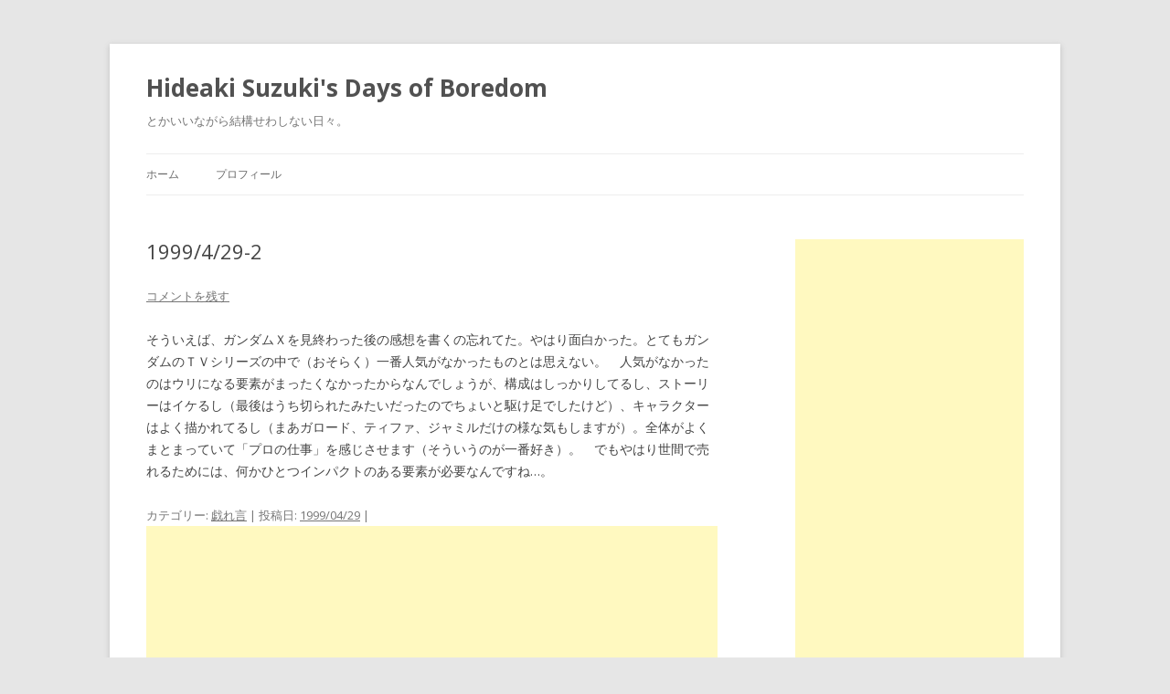

--- FILE ---
content_type: text/html; charset=UTF-8
request_url: http://blog.cats-and-stars.com/1999/04/29/1999429-2/
body_size: 11201
content:
<!DOCTYPE html>
<!--[if IE 7]>
<html class="ie ie7" lang="ja">
<![endif]-->
<!--[if IE 8]>
<html class="ie ie8" lang="ja">
<![endif]-->
<!--[if !(IE 7) & !(IE 8)]><!-->
<html lang="ja">
<!--<![endif]-->
<head>
<meta charset="UTF-8" />
<meta name="viewport" content="width=device-width" />
<title>1999/4/29-2 | Hideaki Suzuki&#039;s Days of Boredom</title>
<link rel="profile" href="https://gmpg.org/xfn/11" />
<link rel="pingback" href="http://blog.cats-and-stars.com/xmlrpc.php">
<!--[if lt IE 9]>
<script src="http://blog.cats-and-stars.com/wp-content/themes/twentytwelve/js/html5.js?ver=3.7.0" type="text/javascript"></script>
<![endif]-->
<meta name='robots' content='max-image-preview:large' />
<link rel='dns-prefetch' href='//fonts.googleapis.com' />
<link href='https://fonts.gstatic.com' crossorigin rel='preconnect' />
<link rel="alternate" type="application/rss+xml" title="Hideaki Suzuki&#039;s Days of Boredom &raquo; フィード" href="http://blog.cats-and-stars.com/feed/" />
<link rel="alternate" type="application/rss+xml" title="Hideaki Suzuki&#039;s Days of Boredom &raquo; コメントフィード" href="http://blog.cats-and-stars.com/comments/feed/" />
<link rel="alternate" type="application/rss+xml" title="Hideaki Suzuki&#039;s Days of Boredom &raquo; 1999/4/29-2 のコメントのフィード" href="http://blog.cats-and-stars.com/1999/04/29/1999429-2/feed/" />
<script type="text/javascript">
window._wpemojiSettings = {"baseUrl":"https:\/\/s.w.org\/images\/core\/emoji\/14.0.0\/72x72\/","ext":".png","svgUrl":"https:\/\/s.w.org\/images\/core\/emoji\/14.0.0\/svg\/","svgExt":".svg","source":{"concatemoji":"http:\/\/blog.cats-and-stars.com\/wp-includes\/js\/wp-emoji-release.min.js?ver=6.1.9"}};
/*! This file is auto-generated */
!function(e,a,t){var n,r,o,i=a.createElement("canvas"),p=i.getContext&&i.getContext("2d");function s(e,t){var a=String.fromCharCode,e=(p.clearRect(0,0,i.width,i.height),p.fillText(a.apply(this,e),0,0),i.toDataURL());return p.clearRect(0,0,i.width,i.height),p.fillText(a.apply(this,t),0,0),e===i.toDataURL()}function c(e){var t=a.createElement("script");t.src=e,t.defer=t.type="text/javascript",a.getElementsByTagName("head")[0].appendChild(t)}for(o=Array("flag","emoji"),t.supports={everything:!0,everythingExceptFlag:!0},r=0;r<o.length;r++)t.supports[o[r]]=function(e){if(p&&p.fillText)switch(p.textBaseline="top",p.font="600 32px Arial",e){case"flag":return s([127987,65039,8205,9895,65039],[127987,65039,8203,9895,65039])?!1:!s([55356,56826,55356,56819],[55356,56826,8203,55356,56819])&&!s([55356,57332,56128,56423,56128,56418,56128,56421,56128,56430,56128,56423,56128,56447],[55356,57332,8203,56128,56423,8203,56128,56418,8203,56128,56421,8203,56128,56430,8203,56128,56423,8203,56128,56447]);case"emoji":return!s([129777,127995,8205,129778,127999],[129777,127995,8203,129778,127999])}return!1}(o[r]),t.supports.everything=t.supports.everything&&t.supports[o[r]],"flag"!==o[r]&&(t.supports.everythingExceptFlag=t.supports.everythingExceptFlag&&t.supports[o[r]]);t.supports.everythingExceptFlag=t.supports.everythingExceptFlag&&!t.supports.flag,t.DOMReady=!1,t.readyCallback=function(){t.DOMReady=!0},t.supports.everything||(n=function(){t.readyCallback()},a.addEventListener?(a.addEventListener("DOMContentLoaded",n,!1),e.addEventListener("load",n,!1)):(e.attachEvent("onload",n),a.attachEvent("onreadystatechange",function(){"complete"===a.readyState&&t.readyCallback()})),(e=t.source||{}).concatemoji?c(e.concatemoji):e.wpemoji&&e.twemoji&&(c(e.twemoji),c(e.wpemoji)))}(window,document,window._wpemojiSettings);
</script>
<style type="text/css">
img.wp-smiley,
img.emoji {
	display: inline !important;
	border: none !important;
	box-shadow: none !important;
	height: 1em !important;
	width: 1em !important;
	margin: 0 0.07em !important;
	vertical-align: -0.1em !important;
	background: none !important;
	padding: 0 !important;
}
</style>
	<link rel='stylesheet' id='wp-block-library-css' href='http://blog.cats-and-stars.com/wp-includes/css/dist/block-library/style.min.css?ver=6.1.9' type='text/css' media='all' />
<style id='wp-block-library-theme-inline-css' type='text/css'>
.wp-block-audio figcaption{color:#555;font-size:13px;text-align:center}.is-dark-theme .wp-block-audio figcaption{color:hsla(0,0%,100%,.65)}.wp-block-audio{margin:0 0 1em}.wp-block-code{border:1px solid #ccc;border-radius:4px;font-family:Menlo,Consolas,monaco,monospace;padding:.8em 1em}.wp-block-embed figcaption{color:#555;font-size:13px;text-align:center}.is-dark-theme .wp-block-embed figcaption{color:hsla(0,0%,100%,.65)}.wp-block-embed{margin:0 0 1em}.blocks-gallery-caption{color:#555;font-size:13px;text-align:center}.is-dark-theme .blocks-gallery-caption{color:hsla(0,0%,100%,.65)}.wp-block-image figcaption{color:#555;font-size:13px;text-align:center}.is-dark-theme .wp-block-image figcaption{color:hsla(0,0%,100%,.65)}.wp-block-image{margin:0 0 1em}.wp-block-pullquote{border-top:4px solid;border-bottom:4px solid;margin-bottom:1.75em;color:currentColor}.wp-block-pullquote__citation,.wp-block-pullquote cite,.wp-block-pullquote footer{color:currentColor;text-transform:uppercase;font-size:.8125em;font-style:normal}.wp-block-quote{border-left:.25em solid;margin:0 0 1.75em;padding-left:1em}.wp-block-quote cite,.wp-block-quote footer{color:currentColor;font-size:.8125em;position:relative;font-style:normal}.wp-block-quote.has-text-align-right{border-left:none;border-right:.25em solid;padding-left:0;padding-right:1em}.wp-block-quote.has-text-align-center{border:none;padding-left:0}.wp-block-quote.is-large,.wp-block-quote.is-style-large,.wp-block-quote.is-style-plain{border:none}.wp-block-search .wp-block-search__label{font-weight:700}.wp-block-search__button{border:1px solid #ccc;padding:.375em .625em}:where(.wp-block-group.has-background){padding:1.25em 2.375em}.wp-block-separator.has-css-opacity{opacity:.4}.wp-block-separator{border:none;border-bottom:2px solid;margin-left:auto;margin-right:auto}.wp-block-separator.has-alpha-channel-opacity{opacity:1}.wp-block-separator:not(.is-style-wide):not(.is-style-dots){width:100px}.wp-block-separator.has-background:not(.is-style-dots){border-bottom:none;height:1px}.wp-block-separator.has-background:not(.is-style-wide):not(.is-style-dots){height:2px}.wp-block-table{margin:"0 0 1em 0"}.wp-block-table thead{border-bottom:3px solid}.wp-block-table tfoot{border-top:3px solid}.wp-block-table td,.wp-block-table th{word-break:normal}.wp-block-table figcaption{color:#555;font-size:13px;text-align:center}.is-dark-theme .wp-block-table figcaption{color:hsla(0,0%,100%,.65)}.wp-block-video figcaption{color:#555;font-size:13px;text-align:center}.is-dark-theme .wp-block-video figcaption{color:hsla(0,0%,100%,.65)}.wp-block-video{margin:0 0 1em}.wp-block-template-part.has-background{padding:1.25em 2.375em;margin-top:0;margin-bottom:0}
</style>
<link rel='stylesheet' id='classic-theme-styles-css' href='http://blog.cats-and-stars.com/wp-includes/css/classic-themes.min.css?ver=1' type='text/css' media='all' />
<style id='global-styles-inline-css' type='text/css'>
body{--wp--preset--color--black: #000000;--wp--preset--color--cyan-bluish-gray: #abb8c3;--wp--preset--color--white: #fff;--wp--preset--color--pale-pink: #f78da7;--wp--preset--color--vivid-red: #cf2e2e;--wp--preset--color--luminous-vivid-orange: #ff6900;--wp--preset--color--luminous-vivid-amber: #fcb900;--wp--preset--color--light-green-cyan: #7bdcb5;--wp--preset--color--vivid-green-cyan: #00d084;--wp--preset--color--pale-cyan-blue: #8ed1fc;--wp--preset--color--vivid-cyan-blue: #0693e3;--wp--preset--color--vivid-purple: #9b51e0;--wp--preset--color--blue: #21759b;--wp--preset--color--dark-gray: #444;--wp--preset--color--medium-gray: #9f9f9f;--wp--preset--color--light-gray: #e6e6e6;--wp--preset--gradient--vivid-cyan-blue-to-vivid-purple: linear-gradient(135deg,rgba(6,147,227,1) 0%,rgb(155,81,224) 100%);--wp--preset--gradient--light-green-cyan-to-vivid-green-cyan: linear-gradient(135deg,rgb(122,220,180) 0%,rgb(0,208,130) 100%);--wp--preset--gradient--luminous-vivid-amber-to-luminous-vivid-orange: linear-gradient(135deg,rgba(252,185,0,1) 0%,rgba(255,105,0,1) 100%);--wp--preset--gradient--luminous-vivid-orange-to-vivid-red: linear-gradient(135deg,rgba(255,105,0,1) 0%,rgb(207,46,46) 100%);--wp--preset--gradient--very-light-gray-to-cyan-bluish-gray: linear-gradient(135deg,rgb(238,238,238) 0%,rgb(169,184,195) 100%);--wp--preset--gradient--cool-to-warm-spectrum: linear-gradient(135deg,rgb(74,234,220) 0%,rgb(151,120,209) 20%,rgb(207,42,186) 40%,rgb(238,44,130) 60%,rgb(251,105,98) 80%,rgb(254,248,76) 100%);--wp--preset--gradient--blush-light-purple: linear-gradient(135deg,rgb(255,206,236) 0%,rgb(152,150,240) 100%);--wp--preset--gradient--blush-bordeaux: linear-gradient(135deg,rgb(254,205,165) 0%,rgb(254,45,45) 50%,rgb(107,0,62) 100%);--wp--preset--gradient--luminous-dusk: linear-gradient(135deg,rgb(255,203,112) 0%,rgb(199,81,192) 50%,rgb(65,88,208) 100%);--wp--preset--gradient--pale-ocean: linear-gradient(135deg,rgb(255,245,203) 0%,rgb(182,227,212) 50%,rgb(51,167,181) 100%);--wp--preset--gradient--electric-grass: linear-gradient(135deg,rgb(202,248,128) 0%,rgb(113,206,126) 100%);--wp--preset--gradient--midnight: linear-gradient(135deg,rgb(2,3,129) 0%,rgb(40,116,252) 100%);--wp--preset--duotone--dark-grayscale: url('#wp-duotone-dark-grayscale');--wp--preset--duotone--grayscale: url('#wp-duotone-grayscale');--wp--preset--duotone--purple-yellow: url('#wp-duotone-purple-yellow');--wp--preset--duotone--blue-red: url('#wp-duotone-blue-red');--wp--preset--duotone--midnight: url('#wp-duotone-midnight');--wp--preset--duotone--magenta-yellow: url('#wp-duotone-magenta-yellow');--wp--preset--duotone--purple-green: url('#wp-duotone-purple-green');--wp--preset--duotone--blue-orange: url('#wp-duotone-blue-orange');--wp--preset--font-size--small: 13px;--wp--preset--font-size--medium: 20px;--wp--preset--font-size--large: 36px;--wp--preset--font-size--x-large: 42px;--wp--preset--spacing--20: 0.44rem;--wp--preset--spacing--30: 0.67rem;--wp--preset--spacing--40: 1rem;--wp--preset--spacing--50: 1.5rem;--wp--preset--spacing--60: 2.25rem;--wp--preset--spacing--70: 3.38rem;--wp--preset--spacing--80: 5.06rem;}:where(.is-layout-flex){gap: 0.5em;}body .is-layout-flow > .alignleft{float: left;margin-inline-start: 0;margin-inline-end: 2em;}body .is-layout-flow > .alignright{float: right;margin-inline-start: 2em;margin-inline-end: 0;}body .is-layout-flow > .aligncenter{margin-left: auto !important;margin-right: auto !important;}body .is-layout-constrained > .alignleft{float: left;margin-inline-start: 0;margin-inline-end: 2em;}body .is-layout-constrained > .alignright{float: right;margin-inline-start: 2em;margin-inline-end: 0;}body .is-layout-constrained > .aligncenter{margin-left: auto !important;margin-right: auto !important;}body .is-layout-constrained > :where(:not(.alignleft):not(.alignright):not(.alignfull)){max-width: var(--wp--style--global--content-size);margin-left: auto !important;margin-right: auto !important;}body .is-layout-constrained > .alignwide{max-width: var(--wp--style--global--wide-size);}body .is-layout-flex{display: flex;}body .is-layout-flex{flex-wrap: wrap;align-items: center;}body .is-layout-flex > *{margin: 0;}:where(.wp-block-columns.is-layout-flex){gap: 2em;}.has-black-color{color: var(--wp--preset--color--black) !important;}.has-cyan-bluish-gray-color{color: var(--wp--preset--color--cyan-bluish-gray) !important;}.has-white-color{color: var(--wp--preset--color--white) !important;}.has-pale-pink-color{color: var(--wp--preset--color--pale-pink) !important;}.has-vivid-red-color{color: var(--wp--preset--color--vivid-red) !important;}.has-luminous-vivid-orange-color{color: var(--wp--preset--color--luminous-vivid-orange) !important;}.has-luminous-vivid-amber-color{color: var(--wp--preset--color--luminous-vivid-amber) !important;}.has-light-green-cyan-color{color: var(--wp--preset--color--light-green-cyan) !important;}.has-vivid-green-cyan-color{color: var(--wp--preset--color--vivid-green-cyan) !important;}.has-pale-cyan-blue-color{color: var(--wp--preset--color--pale-cyan-blue) !important;}.has-vivid-cyan-blue-color{color: var(--wp--preset--color--vivid-cyan-blue) !important;}.has-vivid-purple-color{color: var(--wp--preset--color--vivid-purple) !important;}.has-black-background-color{background-color: var(--wp--preset--color--black) !important;}.has-cyan-bluish-gray-background-color{background-color: var(--wp--preset--color--cyan-bluish-gray) !important;}.has-white-background-color{background-color: var(--wp--preset--color--white) !important;}.has-pale-pink-background-color{background-color: var(--wp--preset--color--pale-pink) !important;}.has-vivid-red-background-color{background-color: var(--wp--preset--color--vivid-red) !important;}.has-luminous-vivid-orange-background-color{background-color: var(--wp--preset--color--luminous-vivid-orange) !important;}.has-luminous-vivid-amber-background-color{background-color: var(--wp--preset--color--luminous-vivid-amber) !important;}.has-light-green-cyan-background-color{background-color: var(--wp--preset--color--light-green-cyan) !important;}.has-vivid-green-cyan-background-color{background-color: var(--wp--preset--color--vivid-green-cyan) !important;}.has-pale-cyan-blue-background-color{background-color: var(--wp--preset--color--pale-cyan-blue) !important;}.has-vivid-cyan-blue-background-color{background-color: var(--wp--preset--color--vivid-cyan-blue) !important;}.has-vivid-purple-background-color{background-color: var(--wp--preset--color--vivid-purple) !important;}.has-black-border-color{border-color: var(--wp--preset--color--black) !important;}.has-cyan-bluish-gray-border-color{border-color: var(--wp--preset--color--cyan-bluish-gray) !important;}.has-white-border-color{border-color: var(--wp--preset--color--white) !important;}.has-pale-pink-border-color{border-color: var(--wp--preset--color--pale-pink) !important;}.has-vivid-red-border-color{border-color: var(--wp--preset--color--vivid-red) !important;}.has-luminous-vivid-orange-border-color{border-color: var(--wp--preset--color--luminous-vivid-orange) !important;}.has-luminous-vivid-amber-border-color{border-color: var(--wp--preset--color--luminous-vivid-amber) !important;}.has-light-green-cyan-border-color{border-color: var(--wp--preset--color--light-green-cyan) !important;}.has-vivid-green-cyan-border-color{border-color: var(--wp--preset--color--vivid-green-cyan) !important;}.has-pale-cyan-blue-border-color{border-color: var(--wp--preset--color--pale-cyan-blue) !important;}.has-vivid-cyan-blue-border-color{border-color: var(--wp--preset--color--vivid-cyan-blue) !important;}.has-vivid-purple-border-color{border-color: var(--wp--preset--color--vivid-purple) !important;}.has-vivid-cyan-blue-to-vivid-purple-gradient-background{background: var(--wp--preset--gradient--vivid-cyan-blue-to-vivid-purple) !important;}.has-light-green-cyan-to-vivid-green-cyan-gradient-background{background: var(--wp--preset--gradient--light-green-cyan-to-vivid-green-cyan) !important;}.has-luminous-vivid-amber-to-luminous-vivid-orange-gradient-background{background: var(--wp--preset--gradient--luminous-vivid-amber-to-luminous-vivid-orange) !important;}.has-luminous-vivid-orange-to-vivid-red-gradient-background{background: var(--wp--preset--gradient--luminous-vivid-orange-to-vivid-red) !important;}.has-very-light-gray-to-cyan-bluish-gray-gradient-background{background: var(--wp--preset--gradient--very-light-gray-to-cyan-bluish-gray) !important;}.has-cool-to-warm-spectrum-gradient-background{background: var(--wp--preset--gradient--cool-to-warm-spectrum) !important;}.has-blush-light-purple-gradient-background{background: var(--wp--preset--gradient--blush-light-purple) !important;}.has-blush-bordeaux-gradient-background{background: var(--wp--preset--gradient--blush-bordeaux) !important;}.has-luminous-dusk-gradient-background{background: var(--wp--preset--gradient--luminous-dusk) !important;}.has-pale-ocean-gradient-background{background: var(--wp--preset--gradient--pale-ocean) !important;}.has-electric-grass-gradient-background{background: var(--wp--preset--gradient--electric-grass) !important;}.has-midnight-gradient-background{background: var(--wp--preset--gradient--midnight) !important;}.has-small-font-size{font-size: var(--wp--preset--font-size--small) !important;}.has-medium-font-size{font-size: var(--wp--preset--font-size--medium) !important;}.has-large-font-size{font-size: var(--wp--preset--font-size--large) !important;}.has-x-large-font-size{font-size: var(--wp--preset--font-size--x-large) !important;}
.wp-block-navigation a:where(:not(.wp-element-button)){color: inherit;}
:where(.wp-block-columns.is-layout-flex){gap: 2em;}
.wp-block-pullquote{font-size: 1.5em;line-height: 1.6;}
</style>
<link rel='stylesheet' id='twentytwelve-fonts-css' href='https://fonts.googleapis.com/css?family=Open+Sans%3A400italic%2C700italic%2C400%2C700&#038;subset=latin%2Clatin-ext&#038;display=fallback' type='text/css' media='all' />
<link rel='stylesheet' id='twentytwelve-style-css' href='http://blog.cats-and-stars.com/wp-content/themes/twentytwelve/style.css?ver=20221101' type='text/css' media='all' />
<link rel='stylesheet' id='twentytwelve-block-style-css' href='http://blog.cats-and-stars.com/wp-content/themes/twentytwelve/css/blocks.css?ver=20190406' type='text/css' media='all' />
<!--[if lt IE 9]>
<link rel='stylesheet' id='twentytwelve-ie-css' href='http://blog.cats-and-stars.com/wp-content/themes/twentytwelve/css/ie.css?ver=20150214' type='text/css' media='all' />
<![endif]-->
<script type='text/javascript' src='http://blog.cats-and-stars.com/wp-includes/js/jquery/jquery.min.js?ver=3.6.1' id='jquery-core-js'></script>
<script type='text/javascript' src='http://blog.cats-and-stars.com/wp-includes/js/jquery/jquery-migrate.min.js?ver=3.3.2' id='jquery-migrate-js'></script>
<link rel="https://api.w.org/" href="http://blog.cats-and-stars.com/wp-json/" /><link rel="alternate" type="application/json" href="http://blog.cats-and-stars.com/wp-json/wp/v2/posts/15" /><link rel="EditURI" type="application/rsd+xml" title="RSD" href="http://blog.cats-and-stars.com/xmlrpc.php?rsd" />
<link rel="wlwmanifest" type="application/wlwmanifest+xml" href="http://blog.cats-and-stars.com/wp-includes/wlwmanifest.xml" />
<meta name="generator" content="WordPress 6.1.9" />
<link rel="canonical" href="http://blog.cats-and-stars.com/1999/04/29/1999429-2/" />
<link rel='shortlink' href='http://blog.cats-and-stars.com/?p=15' />
<link rel="alternate" type="application/json+oembed" href="http://blog.cats-and-stars.com/wp-json/oembed/1.0/embed?url=http%3A%2F%2Fblog.cats-and-stars.com%2F1999%2F04%2F29%2F1999429-2%2F" />
<link rel="alternate" type="text/xml+oembed" href="http://blog.cats-and-stars.com/wp-json/oembed/1.0/embed?url=http%3A%2F%2Fblog.cats-and-stars.com%2F1999%2F04%2F29%2F1999429-2%2F&#038;format=xml" />
	
<!-- Google tag (gtag.js) -->
<script async src="https://www.googletagmanager.com/gtag/js?id=G-YFEVWKC920"></script>
<script>
  window.dataLayer = window.dataLayer || [];
  function gtag(){dataLayer.push(arguments);}
  gtag('js', new Date());

  gtag('config', 'G-YFEVWKC920');
</script>	
	
</head>

<body class="post-template-default single single-post postid-15 single-format-standard wp-embed-responsive custom-font-enabled single-author">
<svg xmlns="http://www.w3.org/2000/svg" viewBox="0 0 0 0" width="0" height="0" focusable="false" role="none" style="visibility: hidden; position: absolute; left: -9999px; overflow: hidden;" ><defs><filter id="wp-duotone-dark-grayscale"><feColorMatrix color-interpolation-filters="sRGB" type="matrix" values=" .299 .587 .114 0 0 .299 .587 .114 0 0 .299 .587 .114 0 0 .299 .587 .114 0 0 " /><feComponentTransfer color-interpolation-filters="sRGB" ><feFuncR type="table" tableValues="0 0.49803921568627" /><feFuncG type="table" tableValues="0 0.49803921568627" /><feFuncB type="table" tableValues="0 0.49803921568627" /><feFuncA type="table" tableValues="1 1" /></feComponentTransfer><feComposite in2="SourceGraphic" operator="in" /></filter></defs></svg><svg xmlns="http://www.w3.org/2000/svg" viewBox="0 0 0 0" width="0" height="0" focusable="false" role="none" style="visibility: hidden; position: absolute; left: -9999px; overflow: hidden;" ><defs><filter id="wp-duotone-grayscale"><feColorMatrix color-interpolation-filters="sRGB" type="matrix" values=" .299 .587 .114 0 0 .299 .587 .114 0 0 .299 .587 .114 0 0 .299 .587 .114 0 0 " /><feComponentTransfer color-interpolation-filters="sRGB" ><feFuncR type="table" tableValues="0 1" /><feFuncG type="table" tableValues="0 1" /><feFuncB type="table" tableValues="0 1" /><feFuncA type="table" tableValues="1 1" /></feComponentTransfer><feComposite in2="SourceGraphic" operator="in" /></filter></defs></svg><svg xmlns="http://www.w3.org/2000/svg" viewBox="0 0 0 0" width="0" height="0" focusable="false" role="none" style="visibility: hidden; position: absolute; left: -9999px; overflow: hidden;" ><defs><filter id="wp-duotone-purple-yellow"><feColorMatrix color-interpolation-filters="sRGB" type="matrix" values=" .299 .587 .114 0 0 .299 .587 .114 0 0 .299 .587 .114 0 0 .299 .587 .114 0 0 " /><feComponentTransfer color-interpolation-filters="sRGB" ><feFuncR type="table" tableValues="0.54901960784314 0.98823529411765" /><feFuncG type="table" tableValues="0 1" /><feFuncB type="table" tableValues="0.71764705882353 0.25490196078431" /><feFuncA type="table" tableValues="1 1" /></feComponentTransfer><feComposite in2="SourceGraphic" operator="in" /></filter></defs></svg><svg xmlns="http://www.w3.org/2000/svg" viewBox="0 0 0 0" width="0" height="0" focusable="false" role="none" style="visibility: hidden; position: absolute; left: -9999px; overflow: hidden;" ><defs><filter id="wp-duotone-blue-red"><feColorMatrix color-interpolation-filters="sRGB" type="matrix" values=" .299 .587 .114 0 0 .299 .587 .114 0 0 .299 .587 .114 0 0 .299 .587 .114 0 0 " /><feComponentTransfer color-interpolation-filters="sRGB" ><feFuncR type="table" tableValues="0 1" /><feFuncG type="table" tableValues="0 0.27843137254902" /><feFuncB type="table" tableValues="0.5921568627451 0.27843137254902" /><feFuncA type="table" tableValues="1 1" /></feComponentTransfer><feComposite in2="SourceGraphic" operator="in" /></filter></defs></svg><svg xmlns="http://www.w3.org/2000/svg" viewBox="0 0 0 0" width="0" height="0" focusable="false" role="none" style="visibility: hidden; position: absolute; left: -9999px; overflow: hidden;" ><defs><filter id="wp-duotone-midnight"><feColorMatrix color-interpolation-filters="sRGB" type="matrix" values=" .299 .587 .114 0 0 .299 .587 .114 0 0 .299 .587 .114 0 0 .299 .587 .114 0 0 " /><feComponentTransfer color-interpolation-filters="sRGB" ><feFuncR type="table" tableValues="0 0" /><feFuncG type="table" tableValues="0 0.64705882352941" /><feFuncB type="table" tableValues="0 1" /><feFuncA type="table" tableValues="1 1" /></feComponentTransfer><feComposite in2="SourceGraphic" operator="in" /></filter></defs></svg><svg xmlns="http://www.w3.org/2000/svg" viewBox="0 0 0 0" width="0" height="0" focusable="false" role="none" style="visibility: hidden; position: absolute; left: -9999px; overflow: hidden;" ><defs><filter id="wp-duotone-magenta-yellow"><feColorMatrix color-interpolation-filters="sRGB" type="matrix" values=" .299 .587 .114 0 0 .299 .587 .114 0 0 .299 .587 .114 0 0 .299 .587 .114 0 0 " /><feComponentTransfer color-interpolation-filters="sRGB" ><feFuncR type="table" tableValues="0.78039215686275 1" /><feFuncG type="table" tableValues="0 0.94901960784314" /><feFuncB type="table" tableValues="0.35294117647059 0.47058823529412" /><feFuncA type="table" tableValues="1 1" /></feComponentTransfer><feComposite in2="SourceGraphic" operator="in" /></filter></defs></svg><svg xmlns="http://www.w3.org/2000/svg" viewBox="0 0 0 0" width="0" height="0" focusable="false" role="none" style="visibility: hidden; position: absolute; left: -9999px; overflow: hidden;" ><defs><filter id="wp-duotone-purple-green"><feColorMatrix color-interpolation-filters="sRGB" type="matrix" values=" .299 .587 .114 0 0 .299 .587 .114 0 0 .299 .587 .114 0 0 .299 .587 .114 0 0 " /><feComponentTransfer color-interpolation-filters="sRGB" ><feFuncR type="table" tableValues="0.65098039215686 0.40392156862745" /><feFuncG type="table" tableValues="0 1" /><feFuncB type="table" tableValues="0.44705882352941 0.4" /><feFuncA type="table" tableValues="1 1" /></feComponentTransfer><feComposite in2="SourceGraphic" operator="in" /></filter></defs></svg><svg xmlns="http://www.w3.org/2000/svg" viewBox="0 0 0 0" width="0" height="0" focusable="false" role="none" style="visibility: hidden; position: absolute; left: -9999px; overflow: hidden;" ><defs><filter id="wp-duotone-blue-orange"><feColorMatrix color-interpolation-filters="sRGB" type="matrix" values=" .299 .587 .114 0 0 .299 .587 .114 0 0 .299 .587 .114 0 0 .299 .587 .114 0 0 " /><feComponentTransfer color-interpolation-filters="sRGB" ><feFuncR type="table" tableValues="0.098039215686275 1" /><feFuncG type="table" tableValues="0 0.66274509803922" /><feFuncB type="table" tableValues="0.84705882352941 0.41960784313725" /><feFuncA type="table" tableValues="1 1" /></feComponentTransfer><feComposite in2="SourceGraphic" operator="in" /></filter></defs></svg><div id="page" class="hfeed site">
	<header id="masthead" class="site-header">
		<hgroup>
			<h1 class="site-title"><a href="http://blog.cats-and-stars.com/" title="Hideaki Suzuki&#039;s Days of Boredom" rel="home">Hideaki Suzuki&#039;s Days of Boredom</a></h1>
			<h2 class="site-description">とかいいながら結構せわしない日々。</h2>
		</hgroup>

		<nav id="site-navigation" class="main-navigation">
			<button class="menu-toggle">メニュー</button>
			<a class="assistive-text" href="#content" title="コンテンツへスキップ">コンテンツへスキップ</a>
			<div class="nav-menu"><ul>
<li ><a href="http://blog.cats-and-stars.com/">ホーム</a></li><li class="page_item page-item-3634"><a href="http://blog.cats-and-stars.com/%e3%83%97%e3%83%ad%e3%83%95%e3%82%a3%e3%83%bc%e3%83%ab/">プロフィール</a></li>
</ul></div>
		</nav><!-- #site-navigation -->

			</header><!-- #masthead -->

	<div id="main" class="wrapper">

	<div id="primary" class="site-content">
		<div id="content" role="main">

			
				
	<article id="post-15" class="post-15 post type-post status-publish format-standard hentry category-14">
				<header class="entry-header">
			
						<h1 class="entry-title">1999/4/29-2</h1>
										<div class="comments-link">
					<a href="http://blog.cats-and-stars.com/1999/04/29/1999429-2/#respond"><span class="leave-reply">コメントを残す</span></a>				</div><!-- .comments-link -->
					</header><!-- .entry-header -->

				<div class="entry-content">
			<p>そういえば、ガンダムＸを見終わった後の感想を書くの忘れてた。やはり面白かった。とてもガンダムのＴＶシリーズの中で（おそらく）一番人気がなかったものとは思えない。　人気がなかったのはウリになる要素がまったくなかったからなんでしょうが、構成はしっかりしてるし、ストーリーはイケるし（最後はうち切られたみたいだったのでちょいと駆け足でしたけど）、キャラクターはよく描かれてるし（まあガロード、ティファ、ジャミルだけの様な気もしますが）。全体がよくまとまっていて「プロの仕事」を感じさせます（そういうのが一番好き）。　でもやはり世間で売れるためには、何かひとつインパクトのある要素が必要なんですね…。</p>
					</div><!-- .entry-content -->
		
		<footer class="entry-meta">
			カテゴリー: <a href="http://blog.cats-and-stars.com/category/%e6%88%af%e3%82%8c%e8%a8%80/" rel="category tag">戯れ言</a> | 投稿日: <a href="http://blog.cats-and-stars.com/1999/04/29/1999429-2/" title="00:00" rel="bookmark"><time class="entry-date" datetime="1999-04-29T00:00:00+09:00">1999/04/29</time></a> | <span class="by-author">投稿者: <span class="author vcard"><a class="url fn n" href="http://blog.cats-and-stars.com/author/hideaki/" title="hideaki の投稿をすべて表示" rel="author">hideaki</a></span></span>								</footer><!-- .entry-meta -->

<script async src="https://pagead2.googlesyndication.com/pagead/js/adsbygoogle.js?client=ca-pub-0851089363425380"
     crossorigin="anonymous"></script>
<ins class="adsbygoogle"
     style="display:block"
     data-ad-format="fluid"
     data-ad-layout-key="-fb+5w+4e-db+86"
     data-ad-client="ca-pub-0851089363425380"
     data-ad-slot="9445373509"></ins>
<script>
     (adsbygoogle = window.adsbygoogle || []).push({});
</script>


</article><!-- #post -->

				<nav class="nav-single">
					<h3 class="assistive-text">投稿ナビゲーション</h3>
					<span class="nav-previous"><a href="http://blog.cats-and-stars.com/1999/04/20/1999420/" rel="prev"><span class="meta-nav">&larr;</span> 1999/4/20</a></span>
					<span class="nav-next"><a href="http://blog.cats-and-stars.com/1999/05/01/199951/" rel="next">1999/5/1 <span class="meta-nav">&rarr;</span></a></span>
				</nav><!-- .nav-single -->

				
<div id="comments" class="comments-area">

	
	
		<div id="respond" class="comment-respond">
		<h3 id="reply-title" class="comment-reply-title">コメントを残す</h3><form action="http://blog.cats-and-stars.com/wp-comments-post.php" method="post" id="commentform" class="comment-form"><p class="comment-notes"><span id="email-notes">メールアドレスが公開されることはありません。</span> <span class="required-field-message"><span class="required">※</span> が付いている欄は必須項目です</span></p><p class="comment-form-comment"><label for="comment">コメント <span class="required">※</span></label> <textarea autocomplete="new-password"  id="c08a1a06c7"  name="c08a1a06c7"   cols="45" rows="8" maxlength="65525" required="required"></textarea><textarea id="comment" aria-label="hp-comment" aria-hidden="true" name="comment" autocomplete="new-password" style="padding:0 !important;clip:rect(1px, 1px, 1px, 1px) !important;position:absolute !important;white-space:nowrap !important;height:1px !important;width:1px !important;overflow:hidden !important;" tabindex="-1"></textarea><script data-noptimize>document.getElementById("comment").setAttribute( "id", "a25187eed9e5e23a779df0ed1ce29f7f" );document.getElementById("c08a1a06c7").setAttribute( "id", "comment" );</script></p><p class="comment-form-author"><label for="author">名前</label> <input id="author" name="author" type="text" value="" size="30" maxlength="245" autocomplete="name" /></p>
<p class="comment-form-email"><label for="email">メール</label> <input id="email" name="email" type="text" value="" size="30" maxlength="100" aria-describedby="email-notes" autocomplete="email" /></p>
<p class="comment-form-url"><label for="url">サイト</label> <input id="url" name="url" type="text" value="" size="30" maxlength="200" autocomplete="url" /></p>
<p class="form-submit"><input name="submit" type="submit" id="submit" class="submit" value="コメントを送信" /> <input type='hidden' name='comment_post_ID' value='15' id='comment_post_ID' />
<input type='hidden' name='comment_parent' id='comment_parent' value='0' />
</p></form>	</div><!-- #respond -->
	
</div><!-- #comments .comments-area -->

			
		</div><!-- #content -->
	</div><!-- #primary -->


			<div id="secondary" class="widget-area" role="complementary">
			<aside id="custom_html-7" class="widget_text widget widget_custom_html"><div class="textwidget custom-html-widget"><script async src="https://pagead2.googlesyndication.com/pagead/js/adsbygoogle.js?client=ca-pub-0851089363425380"
     crossorigin="anonymous"></script>
<!-- display01 -->
<ins class="adsbygoogle"
     style="display:block"
     data-ad-client="ca-pub-0851089363425380"
     data-ad-slot="9029358967"
     data-ad-format="auto"
     data-full-width-responsive="true"></ins>
<script>
     (adsbygoogle = window.adsbygoogle || []).push({});
</script></div></aside><aside id="calendar-4" class="widget widget_calendar"><div id="calendar_wrap" class="calendar_wrap"><table id="wp-calendar" class="wp-calendar-table">
	<caption>1999年4月</caption>
	<thead>
	<tr>
		<th scope="col" title="日曜日">日</th>
		<th scope="col" title="月曜日">月</th>
		<th scope="col" title="火曜日">火</th>
		<th scope="col" title="水曜日">水</th>
		<th scope="col" title="木曜日">木</th>
		<th scope="col" title="金曜日">金</th>
		<th scope="col" title="土曜日">土</th>
	</tr>
	</thead>
	<tbody>
	<tr>
		<td colspan="4" class="pad">&nbsp;</td><td><a href="http://blog.cats-and-stars.com/1999/04/01/" aria-label="1999年4月1日 に投稿を公開">1</a></td><td>2</td><td>3</td>
	</tr>
	<tr>
		<td>4</td><td>5</td><td>6</td><td>7</td><td><a href="http://blog.cats-and-stars.com/1999/04/08/" aria-label="1999年4月8日 に投稿を公開">8</a></td><td><a href="http://blog.cats-and-stars.com/1999/04/09/" aria-label="1999年4月9日 に投稿を公開">9</a></td><td>10</td>
	</tr>
	<tr>
		<td>11</td><td>12</td><td>13</td><td>14</td><td><a href="http://blog.cats-and-stars.com/1999/04/15/" aria-label="1999年4月15日 に投稿を公開">15</a></td><td>16</td><td><a href="http://blog.cats-and-stars.com/1999/04/17/" aria-label="1999年4月17日 に投稿を公開">17</a></td>
	</tr>
	<tr>
		<td>18</td><td><a href="http://blog.cats-and-stars.com/1999/04/19/" aria-label="1999年4月19日 に投稿を公開">19</a></td><td><a href="http://blog.cats-and-stars.com/1999/04/20/" aria-label="1999年4月20日 に投稿を公開">20</a></td><td>21</td><td>22</td><td>23</td><td>24</td>
	</tr>
	<tr>
		<td>25</td><td>26</td><td>27</td><td>28</td><td><a href="http://blog.cats-and-stars.com/1999/04/29/" aria-label="1999年4月29日 に投稿を公開">29</a></td><td>30</td>
		<td class="pad" colspan="1">&nbsp;</td>
	</tr>
	</tbody>
	</table><nav aria-label="前と次の月" class="wp-calendar-nav">
		<span class="wp-calendar-nav-prev"><a href="http://blog.cats-and-stars.com/1999/03/">&laquo; 3月</a></span>
		<span class="pad">&nbsp;</span>
		<span class="wp-calendar-nav-next"><a href="http://blog.cats-and-stars.com/1999/05/">5月 &raquo;</a></span>
	</nav></div></aside><aside id="search-3" class="widget widget_search"><form role="search" method="get" id="searchform" class="searchform" action="http://blog.cats-and-stars.com/">
				<div>
					<label class="screen-reader-text" for="s">検索:</label>
					<input type="text" value="" name="s" id="s" />
					<input type="submit" id="searchsubmit" value="検索" />
				</div>
			</form></aside><aside id="custom_html-3" class="widget_text widget widget_custom_html"><div class="textwidget custom-html-widget">		<a class="twitter-timeline"  href="https://twitter.com/hideakiszk"  data-widget-id="435289468321267712">@hideakiszk からのツイート</a>
		<script>!function(d,s,id){var js,fjs=d.getElementsByTagName(s)[0],p=/^http:/.test(d.location)?'http':'https';if(!d.getElementById(id)){js=d.createElement(s);js.id=id;js.src=p+"://platform.twitter.com/widgets.js";fjs.parentNode.insertBefore(js,fjs);}}(document,"script","twitter-wjs");</script>
</div></aside><aside id="categories-4" class="widget widget_categories"><h3 class="widget-title">カテゴリー</h3>
			<ul>
					<li class="cat-item cat-item-3"><a href="http://blog.cats-and-stars.com/category/pc/">PC</a> (101)
</li>
	<li class="cat-item cat-item-4"><a href="http://blog.cats-and-stars.com/category/pda%ef%bc%86%e3%82%b9%e3%83%9e%e3%83%bc%e3%83%88%e3%83%95%e3%82%a9%e3%83%b3/">PDA＆スマートフォン</a> (23)
</li>
	<li class="cat-item cat-item-5"><a href="http://blog.cats-and-stars.com/category/tv/">TV</a> (5)
</li>
	<li class="cat-item cat-item-6"><a href="http://blog.cats-and-stars.com/category/web%e3%82%b5%e3%82%a4%e3%83%88/">WEBサイト</a> (3)
</li>
	<li class="cat-item cat-item-7"><a href="http://blog.cats-and-stars.com/category/%e3%81%8a%e7%ac%91%e3%81%84/">お笑い</a> (6)
</li>
	<li class="cat-item cat-item-41"><a href="http://blog.cats-and-stars.com/category/%e3%81%94%e5%bd%93%e5%9c%b0%e3%82%ad%e3%83%a3%e3%83%a9/">ご当地キャラ</a> (3)
</li>
	<li class="cat-item cat-item-40"><a href="http://blog.cats-and-stars.com/category/%e3%82%86%e3%82%82%e3%81%bf%e3%81%a1%e3%82%83%e3%82%93/">ゆもみちゃん</a> (30)
</li>
	<li class="cat-item cat-item-8"><a href="http://blog.cats-and-stars.com/category/%e3%82%a2%e3%83%8b%e3%83%a1%e6%bc%ab%e7%94%bb%e7%89%b9%e6%92%ae/">アニメ漫画特撮</a> (71)
</li>
	<li class="cat-item cat-item-9"><a href="http://blog.cats-and-stars.com/category/%e3%82%b2%e3%83%bc%e3%83%a0/">ゲーム</a> (9)
</li>
	<li class="cat-item cat-item-10"><a href="http://blog.cats-and-stars.com/category/%e3%83%80%e3%82%a4%e3%82%a8%e3%83%83%e3%83%88/">ダイエット</a> (29)
</li>
	<li class="cat-item cat-item-11"><a href="http://blog.cats-and-stars.com/category/%e3%83%87%e3%82%b8%e3%82%ab%e3%83%a1/">デジカメ</a> (107)
</li>
	<li class="cat-item cat-item-12"><a href="http://blog.cats-and-stars.com/category/%e3%83%91%e3%83%81%e3%82%b9%e3%83%ad/">パチスロ</a> (12)
</li>
	<li class="cat-item cat-item-17"><a href="http://blog.cats-and-stars.com/category/%e6%a8%aa%e6%b5%9c%e3%83%99%e3%82%a4%e3%82%b9%e3%82%bf%e3%83%bc%e3%82%ba/">横浜ベイスターズ</a> (8)
</li>
	<li class="cat-item cat-item-14"><a href="http://blog.cats-and-stars.com/category/%e6%88%af%e3%82%8c%e8%a8%80/">戯れ言</a> (5,136)
</li>
	<li class="cat-item cat-item-20"><a href="http://blog.cats-and-stars.com/category/%e9%85%92/">酒</a> (58)
</li>
	<li class="cat-item cat-item-21"><a href="http://blog.cats-and-stars.com/category/%e9%a3%9f%e3%81%84%e7%89%a9/">食い物</a> (110)
</li>
	<li class="cat-item cat-item-19"><a href="http://blog.cats-and-stars.com/category/%e7%be%8e%e8%a1%93%e9%a4%a8%e5%8d%9a%e7%89%a9%e9%a4%a8/">美術館博物館</a> (9)
</li>
	<li class="cat-item cat-item-18"><a href="http://blog.cats-and-stars.com/category/%e6%ad%a9%e3%81%91%e6%ad%a9%e3%81%91/">歩け歩け</a> (35)
</li>
	<li class="cat-item cat-item-1"><a href="http://blog.cats-and-stars.com/category/uncategorized/">未分類</a> (1)
</li>
	<li class="cat-item cat-item-15"><a href="http://blog.cats-and-stars.com/category/%e6%97%85/">旅</a> (144)
</li>
			</ul>

			</aside><aside id="archives-4" class="widget widget_archive"><h3 class="widget-title">アーカイブ</h3>
			<ul>
					<li><a href='http://blog.cats-and-stars.com/2023/01/'>2023年1月</a>&nbsp;(1)</li>
	<li><a href='http://blog.cats-and-stars.com/2020/08/'>2020年8月</a>&nbsp;(2)</li>
	<li><a href='http://blog.cats-and-stars.com/2020/07/'>2020年7月</a>&nbsp;(1)</li>
	<li><a href='http://blog.cats-and-stars.com/2020/05/'>2020年5月</a>&nbsp;(1)</li>
	<li><a href='http://blog.cats-and-stars.com/2019/04/'>2019年4月</a>&nbsp;(1)</li>
	<li><a href='http://blog.cats-and-stars.com/2019/01/'>2019年1月</a>&nbsp;(1)</li>
	<li><a href='http://blog.cats-and-stars.com/2017/11/'>2017年11月</a>&nbsp;(1)</li>
	<li><a href='http://blog.cats-and-stars.com/2017/01/'>2017年1月</a>&nbsp;(2)</li>
	<li><a href='http://blog.cats-and-stars.com/2015/01/'>2015年1月</a>&nbsp;(1)</li>
	<li><a href='http://blog.cats-and-stars.com/2014/11/'>2014年11月</a>&nbsp;(3)</li>
	<li><a href='http://blog.cats-and-stars.com/2014/10/'>2014年10月</a>&nbsp;(1)</li>
	<li><a href='http://blog.cats-and-stars.com/2014/09/'>2014年9月</a>&nbsp;(1)</li>
	<li><a href='http://blog.cats-and-stars.com/2014/08/'>2014年8月</a>&nbsp;(2)</li>
	<li><a href='http://blog.cats-and-stars.com/2014/07/'>2014年7月</a>&nbsp;(1)</li>
	<li><a href='http://blog.cats-and-stars.com/2014/06/'>2014年6月</a>&nbsp;(2)</li>
	<li><a href='http://blog.cats-and-stars.com/2014/05/'>2014年5月</a>&nbsp;(2)</li>
	<li><a href='http://blog.cats-and-stars.com/2014/04/'>2014年4月</a>&nbsp;(4)</li>
	<li><a href='http://blog.cats-and-stars.com/2014/03/'>2014年3月</a>&nbsp;(3)</li>
	<li><a href='http://blog.cats-and-stars.com/2014/02/'>2014年2月</a>&nbsp;(3)</li>
	<li><a href='http://blog.cats-and-stars.com/2014/01/'>2014年1月</a>&nbsp;(3)</li>
	<li><a href='http://blog.cats-and-stars.com/2013/12/'>2013年12月</a>&nbsp;(3)</li>
	<li><a href='http://blog.cats-and-stars.com/2013/11/'>2013年11月</a>&nbsp;(5)</li>
	<li><a href='http://blog.cats-and-stars.com/2013/10/'>2013年10月</a>&nbsp;(5)</li>
	<li><a href='http://blog.cats-and-stars.com/2013/09/'>2013年9月</a>&nbsp;(8)</li>
	<li><a href='http://blog.cats-and-stars.com/2013/08/'>2013年8月</a>&nbsp;(8)</li>
	<li><a href='http://blog.cats-and-stars.com/2013/07/'>2013年7月</a>&nbsp;(10)</li>
	<li><a href='http://blog.cats-and-stars.com/2013/06/'>2013年6月</a>&nbsp;(12)</li>
	<li><a href='http://blog.cats-and-stars.com/2013/05/'>2013年5月</a>&nbsp;(15)</li>
	<li><a href='http://blog.cats-and-stars.com/2013/04/'>2013年4月</a>&nbsp;(12)</li>
	<li><a href='http://blog.cats-and-stars.com/2013/03/'>2013年3月</a>&nbsp;(15)</li>
	<li><a href='http://blog.cats-and-stars.com/2013/02/'>2013年2月</a>&nbsp;(18)</li>
	<li><a href='http://blog.cats-and-stars.com/2013/01/'>2013年1月</a>&nbsp;(18)</li>
	<li><a href='http://blog.cats-and-stars.com/2012/12/'>2012年12月</a>&nbsp;(22)</li>
	<li><a href='http://blog.cats-and-stars.com/2012/11/'>2012年11月</a>&nbsp;(19)</li>
	<li><a href='http://blog.cats-and-stars.com/2012/10/'>2012年10月</a>&nbsp;(20)</li>
	<li><a href='http://blog.cats-and-stars.com/2012/09/'>2012年9月</a>&nbsp;(23)</li>
	<li><a href='http://blog.cats-and-stars.com/2012/08/'>2012年8月</a>&nbsp;(23)</li>
	<li><a href='http://blog.cats-and-stars.com/2012/07/'>2012年7月</a>&nbsp;(21)</li>
	<li><a href='http://blog.cats-and-stars.com/2012/06/'>2012年6月</a>&nbsp;(22)</li>
	<li><a href='http://blog.cats-and-stars.com/2012/05/'>2012年5月</a>&nbsp;(23)</li>
	<li><a href='http://blog.cats-and-stars.com/2012/04/'>2012年4月</a>&nbsp;(23)</li>
	<li><a href='http://blog.cats-and-stars.com/2012/03/'>2012年3月</a>&nbsp;(18)</li>
	<li><a href='http://blog.cats-and-stars.com/2012/02/'>2012年2月</a>&nbsp;(22)</li>
	<li><a href='http://blog.cats-and-stars.com/2012/01/'>2012年1月</a>&nbsp;(25)</li>
	<li><a href='http://blog.cats-and-stars.com/2011/12/'>2011年12月</a>&nbsp;(25)</li>
	<li><a href='http://blog.cats-and-stars.com/2011/11/'>2011年11月</a>&nbsp;(25)</li>
	<li><a href='http://blog.cats-and-stars.com/2011/10/'>2011年10月</a>&nbsp;(25)</li>
	<li><a href='http://blog.cats-and-stars.com/2011/09/'>2011年9月</a>&nbsp;(27)</li>
	<li><a href='http://blog.cats-and-stars.com/2011/08/'>2011年8月</a>&nbsp;(24)</li>
	<li><a href='http://blog.cats-and-stars.com/2011/07/'>2011年7月</a>&nbsp;(26)</li>
	<li><a href='http://blog.cats-and-stars.com/2011/06/'>2011年6月</a>&nbsp;(24)</li>
	<li><a href='http://blog.cats-and-stars.com/2011/05/'>2011年5月</a>&nbsp;(28)</li>
	<li><a href='http://blog.cats-and-stars.com/2011/04/'>2011年4月</a>&nbsp;(27)</li>
	<li><a href='http://blog.cats-and-stars.com/2011/03/'>2011年3月</a>&nbsp;(28)</li>
	<li><a href='http://blog.cats-and-stars.com/2011/02/'>2011年2月</a>&nbsp;(25)</li>
	<li><a href='http://blog.cats-and-stars.com/2011/01/'>2011年1月</a>&nbsp;(30)</li>
	<li><a href='http://blog.cats-and-stars.com/2010/12/'>2010年12月</a>&nbsp;(28)</li>
	<li><a href='http://blog.cats-and-stars.com/2010/11/'>2010年11月</a>&nbsp;(29)</li>
	<li><a href='http://blog.cats-and-stars.com/2010/10/'>2010年10月</a>&nbsp;(35)</li>
	<li><a href='http://blog.cats-and-stars.com/2010/09/'>2010年9月</a>&nbsp;(37)</li>
	<li><a href='http://blog.cats-and-stars.com/2010/08/'>2010年8月</a>&nbsp;(36)</li>
	<li><a href='http://blog.cats-and-stars.com/2010/07/'>2010年7月</a>&nbsp;(40)</li>
	<li><a href='http://blog.cats-and-stars.com/2010/06/'>2010年6月</a>&nbsp;(43)</li>
	<li><a href='http://blog.cats-and-stars.com/2010/05/'>2010年5月</a>&nbsp;(39)</li>
	<li><a href='http://blog.cats-and-stars.com/2010/04/'>2010年4月</a>&nbsp;(42)</li>
	<li><a href='http://blog.cats-and-stars.com/2010/03/'>2010年3月</a>&nbsp;(41)</li>
	<li><a href='http://blog.cats-and-stars.com/2010/02/'>2010年2月</a>&nbsp;(44)</li>
	<li><a href='http://blog.cats-and-stars.com/2010/01/'>2010年1月</a>&nbsp;(50)</li>
	<li><a href='http://blog.cats-and-stars.com/2009/12/'>2009年12月</a>&nbsp;(42)</li>
	<li><a href='http://blog.cats-and-stars.com/2009/11/'>2009年11月</a>&nbsp;(43)</li>
	<li><a href='http://blog.cats-and-stars.com/2009/10/'>2009年10月</a>&nbsp;(58)</li>
	<li><a href='http://blog.cats-and-stars.com/2009/09/'>2009年9月</a>&nbsp;(45)</li>
	<li><a href='http://blog.cats-and-stars.com/2009/08/'>2009年8月</a>&nbsp;(46)</li>
	<li><a href='http://blog.cats-and-stars.com/2009/07/'>2009年7月</a>&nbsp;(41)</li>
	<li><a href='http://blog.cats-and-stars.com/2009/06/'>2009年6月</a>&nbsp;(36)</li>
	<li><a href='http://blog.cats-and-stars.com/2009/05/'>2009年5月</a>&nbsp;(35)</li>
	<li><a href='http://blog.cats-and-stars.com/2009/04/'>2009年4月</a>&nbsp;(43)</li>
	<li><a href='http://blog.cats-and-stars.com/2009/03/'>2009年3月</a>&nbsp;(42)</li>
	<li><a href='http://blog.cats-and-stars.com/2009/02/'>2009年2月</a>&nbsp;(38)</li>
	<li><a href='http://blog.cats-and-stars.com/2009/01/'>2009年1月</a>&nbsp;(62)</li>
	<li><a href='http://blog.cats-and-stars.com/2008/12/'>2008年12月</a>&nbsp;(45)</li>
	<li><a href='http://blog.cats-and-stars.com/2008/11/'>2008年11月</a>&nbsp;(47)</li>
	<li><a href='http://blog.cats-and-stars.com/2008/10/'>2008年10月</a>&nbsp;(56)</li>
	<li><a href='http://blog.cats-and-stars.com/2008/09/'>2008年9月</a>&nbsp;(46)</li>
	<li><a href='http://blog.cats-and-stars.com/2008/08/'>2008年8月</a>&nbsp;(54)</li>
	<li><a href='http://blog.cats-and-stars.com/2008/07/'>2008年7月</a>&nbsp;(46)</li>
	<li><a href='http://blog.cats-and-stars.com/2008/06/'>2008年6月</a>&nbsp;(36)</li>
	<li><a href='http://blog.cats-and-stars.com/2008/05/'>2008年5月</a>&nbsp;(47)</li>
	<li><a href='http://blog.cats-and-stars.com/2008/04/'>2008年4月</a>&nbsp;(42)</li>
	<li><a href='http://blog.cats-and-stars.com/2008/03/'>2008年3月</a>&nbsp;(43)</li>
	<li><a href='http://blog.cats-and-stars.com/2008/02/'>2008年2月</a>&nbsp;(35)</li>
	<li><a href='http://blog.cats-and-stars.com/2008/01/'>2008年1月</a>&nbsp;(36)</li>
	<li><a href='http://blog.cats-and-stars.com/2007/12/'>2007年12月</a>&nbsp;(34)</li>
	<li><a href='http://blog.cats-and-stars.com/2007/11/'>2007年11月</a>&nbsp;(43)</li>
	<li><a href='http://blog.cats-and-stars.com/2007/10/'>2007年10月</a>&nbsp;(37)</li>
	<li><a href='http://blog.cats-and-stars.com/2007/09/'>2007年9月</a>&nbsp;(26)</li>
	<li><a href='http://blog.cats-and-stars.com/2007/08/'>2007年8月</a>&nbsp;(28)</li>
	<li><a href='http://blog.cats-and-stars.com/2007/07/'>2007年7月</a>&nbsp;(24)</li>
	<li><a href='http://blog.cats-and-stars.com/2007/06/'>2007年6月</a>&nbsp;(22)</li>
	<li><a href='http://blog.cats-and-stars.com/2007/05/'>2007年5月</a>&nbsp;(29)</li>
	<li><a href='http://blog.cats-and-stars.com/2007/04/'>2007年4月</a>&nbsp;(26)</li>
	<li><a href='http://blog.cats-and-stars.com/2007/03/'>2007年3月</a>&nbsp;(27)</li>
	<li><a href='http://blog.cats-and-stars.com/2007/02/'>2007年2月</a>&nbsp;(27)</li>
	<li><a href='http://blog.cats-and-stars.com/2007/01/'>2007年1月</a>&nbsp;(29)</li>
	<li><a href='http://blog.cats-and-stars.com/2006/12/'>2006年12月</a>&nbsp;(35)</li>
	<li><a href='http://blog.cats-and-stars.com/2006/11/'>2006年11月</a>&nbsp;(31)</li>
	<li><a href='http://blog.cats-and-stars.com/2006/10/'>2006年10月</a>&nbsp;(30)</li>
	<li><a href='http://blog.cats-and-stars.com/2006/09/'>2006年9月</a>&nbsp;(35)</li>
	<li><a href='http://blog.cats-and-stars.com/2006/08/'>2006年8月</a>&nbsp;(33)</li>
	<li><a href='http://blog.cats-and-stars.com/2006/07/'>2006年7月</a>&nbsp;(34)</li>
	<li><a href='http://blog.cats-and-stars.com/2006/06/'>2006年6月</a>&nbsp;(35)</li>
	<li><a href='http://blog.cats-and-stars.com/2006/05/'>2006年5月</a>&nbsp;(35)</li>
	<li><a href='http://blog.cats-and-stars.com/2006/04/'>2006年4月</a>&nbsp;(36)</li>
	<li><a href='http://blog.cats-and-stars.com/2006/03/'>2006年3月</a>&nbsp;(45)</li>
	<li><a href='http://blog.cats-and-stars.com/2006/02/'>2006年2月</a>&nbsp;(36)</li>
	<li><a href='http://blog.cats-and-stars.com/2006/01/'>2006年1月</a>&nbsp;(48)</li>
	<li><a href='http://blog.cats-and-stars.com/2005/12/'>2005年12月</a>&nbsp;(39)</li>
	<li><a href='http://blog.cats-and-stars.com/2005/11/'>2005年11月</a>&nbsp;(40)</li>
	<li><a href='http://blog.cats-and-stars.com/2005/10/'>2005年10月</a>&nbsp;(55)</li>
	<li><a href='http://blog.cats-and-stars.com/2005/09/'>2005年9月</a>&nbsp;(39)</li>
	<li><a href='http://blog.cats-and-stars.com/2005/08/'>2005年8月</a>&nbsp;(31)</li>
	<li><a href='http://blog.cats-and-stars.com/2005/07/'>2005年7月</a>&nbsp;(34)</li>
	<li><a href='http://blog.cats-and-stars.com/2005/06/'>2005年6月</a>&nbsp;(34)</li>
	<li><a href='http://blog.cats-and-stars.com/2005/05/'>2005年5月</a>&nbsp;(32)</li>
	<li><a href='http://blog.cats-and-stars.com/2005/04/'>2005年4月</a>&nbsp;(34)</li>
	<li><a href='http://blog.cats-and-stars.com/2005/03/'>2005年3月</a>&nbsp;(30)</li>
	<li><a href='http://blog.cats-and-stars.com/2005/02/'>2005年2月</a>&nbsp;(34)</li>
	<li><a href='http://blog.cats-and-stars.com/2005/01/'>2005年1月</a>&nbsp;(15)</li>
	<li><a href='http://blog.cats-and-stars.com/2004/12/'>2004年12月</a>&nbsp;(17)</li>
	<li><a href='http://blog.cats-and-stars.com/2004/11/'>2004年11月</a>&nbsp;(36)</li>
	<li><a href='http://blog.cats-and-stars.com/2004/10/'>2004年10月</a>&nbsp;(36)</li>
	<li><a href='http://blog.cats-and-stars.com/2004/09/'>2004年9月</a>&nbsp;(40)</li>
	<li><a href='http://blog.cats-and-stars.com/2004/08/'>2004年8月</a>&nbsp;(43)</li>
	<li><a href='http://blog.cats-and-stars.com/2004/07/'>2004年7月</a>&nbsp;(35)</li>
	<li><a href='http://blog.cats-and-stars.com/2004/06/'>2004年6月</a>&nbsp;(31)</li>
	<li><a href='http://blog.cats-and-stars.com/2004/05/'>2004年5月</a>&nbsp;(44)</li>
	<li><a href='http://blog.cats-and-stars.com/2004/04/'>2004年4月</a>&nbsp;(22)</li>
	<li><a href='http://blog.cats-and-stars.com/2004/02/'>2004年2月</a>&nbsp;(32)</li>
	<li><a href='http://blog.cats-and-stars.com/2004/01/'>2004年1月</a>&nbsp;(48)</li>
	<li><a href='http://blog.cats-and-stars.com/2003/12/'>2003年12月</a>&nbsp;(45)</li>
	<li><a href='http://blog.cats-and-stars.com/2003/11/'>2003年11月</a>&nbsp;(59)</li>
	<li><a href='http://blog.cats-and-stars.com/2003/10/'>2003年10月</a>&nbsp;(41)</li>
	<li><a href='http://blog.cats-and-stars.com/2003/09/'>2003年9月</a>&nbsp;(40)</li>
	<li><a href='http://blog.cats-and-stars.com/2003/08/'>2003年8月</a>&nbsp;(39)</li>
	<li><a href='http://blog.cats-and-stars.com/2003/07/'>2003年7月</a>&nbsp;(41)</li>
	<li><a href='http://blog.cats-and-stars.com/2003/06/'>2003年6月</a>&nbsp;(42)</li>
	<li><a href='http://blog.cats-and-stars.com/2003/05/'>2003年5月</a>&nbsp;(40)</li>
	<li><a href='http://blog.cats-and-stars.com/2003/04/'>2003年4月</a>&nbsp;(24)</li>
	<li><a href='http://blog.cats-and-stars.com/2003/03/'>2003年3月</a>&nbsp;(41)</li>
	<li><a href='http://blog.cats-and-stars.com/2003/02/'>2003年2月</a>&nbsp;(34)</li>
	<li><a href='http://blog.cats-and-stars.com/2003/01/'>2003年1月</a>&nbsp;(39)</li>
	<li><a href='http://blog.cats-and-stars.com/2002/12/'>2002年12月</a>&nbsp;(53)</li>
	<li><a href='http://blog.cats-and-stars.com/2002/11/'>2002年11月</a>&nbsp;(51)</li>
	<li><a href='http://blog.cats-and-stars.com/2002/10/'>2002年10月</a>&nbsp;(45)</li>
	<li><a href='http://blog.cats-and-stars.com/2002/09/'>2002年9月</a>&nbsp;(53)</li>
	<li><a href='http://blog.cats-and-stars.com/2002/08/'>2002年8月</a>&nbsp;(35)</li>
	<li><a href='http://blog.cats-and-stars.com/2002/07/'>2002年7月</a>&nbsp;(41)</li>
	<li><a href='http://blog.cats-and-stars.com/2002/06/'>2002年6月</a>&nbsp;(34)</li>
	<li><a href='http://blog.cats-and-stars.com/2002/05/'>2002年5月</a>&nbsp;(33)</li>
	<li><a href='http://blog.cats-and-stars.com/2002/04/'>2002年4月</a>&nbsp;(32)</li>
	<li><a href='http://blog.cats-and-stars.com/2002/03/'>2002年3月</a>&nbsp;(35)</li>
	<li><a href='http://blog.cats-and-stars.com/2002/02/'>2002年2月</a>&nbsp;(29)</li>
	<li><a href='http://blog.cats-and-stars.com/2002/01/'>2002年1月</a>&nbsp;(37)</li>
	<li><a href='http://blog.cats-and-stars.com/2001/12/'>2001年12月</a>&nbsp;(31)</li>
	<li><a href='http://blog.cats-and-stars.com/2001/11/'>2001年11月</a>&nbsp;(34)</li>
	<li><a href='http://blog.cats-and-stars.com/2001/10/'>2001年10月</a>&nbsp;(43)</li>
	<li><a href='http://blog.cats-and-stars.com/2001/09/'>2001年9月</a>&nbsp;(47)</li>
	<li><a href='http://blog.cats-and-stars.com/2001/08/'>2001年8月</a>&nbsp;(39)</li>
	<li><a href='http://blog.cats-and-stars.com/2001/07/'>2001年7月</a>&nbsp;(40)</li>
	<li><a href='http://blog.cats-and-stars.com/2001/06/'>2001年6月</a>&nbsp;(39)</li>
	<li><a href='http://blog.cats-and-stars.com/2001/05/'>2001年5月</a>&nbsp;(42)</li>
	<li><a href='http://blog.cats-and-stars.com/2001/04/'>2001年4月</a>&nbsp;(53)</li>
	<li><a href='http://blog.cats-and-stars.com/2001/03/'>2001年3月</a>&nbsp;(39)</li>
	<li><a href='http://blog.cats-and-stars.com/2001/02/'>2001年2月</a>&nbsp;(37)</li>
	<li><a href='http://blog.cats-and-stars.com/2001/01/'>2001年1月</a>&nbsp;(37)</li>
	<li><a href='http://blog.cats-and-stars.com/2000/12/'>2000年12月</a>&nbsp;(26)</li>
	<li><a href='http://blog.cats-and-stars.com/2000/10/'>2000年10月</a>&nbsp;(16)</li>
	<li><a href='http://blog.cats-and-stars.com/2000/09/'>2000年9月</a>&nbsp;(44)</li>
	<li><a href='http://blog.cats-and-stars.com/2000/08/'>2000年8月</a>&nbsp;(38)</li>
	<li><a href='http://blog.cats-and-stars.com/2000/07/'>2000年7月</a>&nbsp;(32)</li>
	<li><a href='http://blog.cats-and-stars.com/2000/06/'>2000年6月</a>&nbsp;(34)</li>
	<li><a href='http://blog.cats-and-stars.com/2000/05/'>2000年5月</a>&nbsp;(42)</li>
	<li><a href='http://blog.cats-and-stars.com/2000/04/'>2000年4月</a>&nbsp;(43)</li>
	<li><a href='http://blog.cats-and-stars.com/2000/03/'>2000年3月</a>&nbsp;(29)</li>
	<li><a href='http://blog.cats-and-stars.com/2000/02/'>2000年2月</a>&nbsp;(22)</li>
	<li><a href='http://blog.cats-and-stars.com/2000/01/'>2000年1月</a>&nbsp;(26)</li>
	<li><a href='http://blog.cats-and-stars.com/1999/12/'>1999年12月</a>&nbsp;(26)</li>
	<li><a href='http://blog.cats-and-stars.com/1999/11/'>1999年11月</a>&nbsp;(12)</li>
	<li><a href='http://blog.cats-and-stars.com/1999/10/'>1999年10月</a>&nbsp;(23)</li>
	<li><a href='http://blog.cats-and-stars.com/1999/09/'>1999年9月</a>&nbsp;(14)</li>
	<li><a href='http://blog.cats-and-stars.com/1999/08/'>1999年8月</a>&nbsp;(8)</li>
	<li><a href='http://blog.cats-and-stars.com/1999/07/'>1999年7月</a>&nbsp;(5)</li>
	<li><a href='http://blog.cats-and-stars.com/1999/06/'>1999年6月</a>&nbsp;(5)</li>
	<li><a href='http://blog.cats-and-stars.com/1999/05/'>1999年5月</a>&nbsp;(13)</li>
	<li><a href='http://blog.cats-and-stars.com/1999/04/'>1999年4月</a>&nbsp;(12)</li>
	<li><a href='http://blog.cats-and-stars.com/1999/03/'>1999年3月</a>&nbsp;(3)</li>
			</ul>

			</aside>		</div><!-- #secondary -->
		</div><!-- #main .wrapper -->
	<footer id="colophon" role="contentinfo">
		<div class="site-info">
									<a href="https://ja.wordpress.org/" class="imprint" title="セマンティックなパブリッシングツール">
				Proudly powered by WordPress			</a>
		</div><!-- .site-info -->
	</footer><!-- #colophon -->
</div><!-- #page -->

<script type='text/javascript' src='http://blog.cats-and-stars.com/wp-content/themes/twentytwelve/js/navigation.js?ver=20141205' id='twentytwelve-navigation-js'></script>
</body>
</html>


--- FILE ---
content_type: text/html; charset=utf-8
request_url: https://www.google.com/recaptcha/api2/aframe
body_size: 270
content:
<!DOCTYPE HTML><html><head><meta http-equiv="content-type" content="text/html; charset=UTF-8"></head><body><script nonce="EiR6qB8JbH7jl-umfPAQ9w">/** Anti-fraud and anti-abuse applications only. See google.com/recaptcha */ try{var clients={'sodar':'https://pagead2.googlesyndication.com/pagead/sodar?'};window.addEventListener("message",function(a){try{if(a.source===window.parent){var b=JSON.parse(a.data);var c=clients[b['id']];if(c){var d=document.createElement('img');d.src=c+b['params']+'&rc='+(localStorage.getItem("rc::a")?sessionStorage.getItem("rc::b"):"");window.document.body.appendChild(d);sessionStorage.setItem("rc::e",parseInt(sessionStorage.getItem("rc::e")||0)+1);localStorage.setItem("rc::h",'1769730515249');}}}catch(b){}});window.parent.postMessage("_grecaptcha_ready", "*");}catch(b){}</script></body></html>